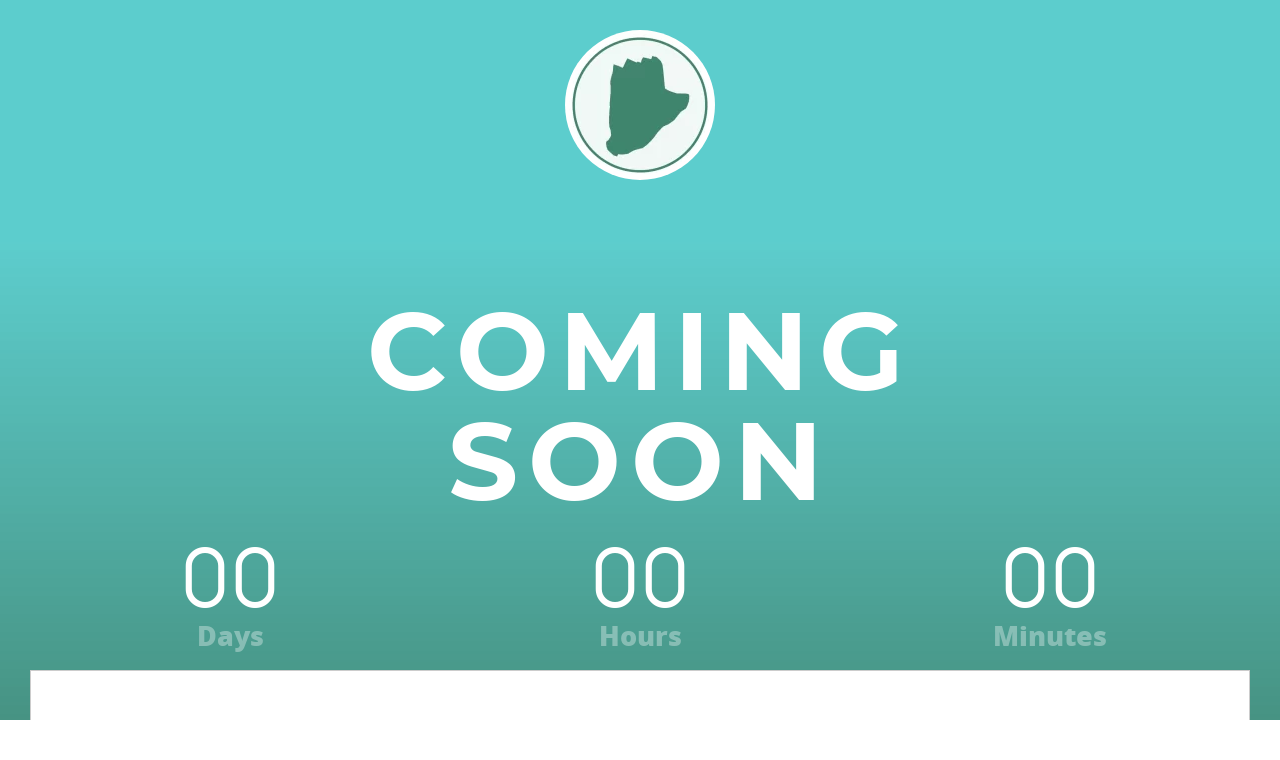

--- FILE ---
content_type: text/html; charset=utf-8
request_url: https://forms.clickup.com/2435542/f/2aaep-29572/XIC03VQM5MN9GA3DQD
body_size: 4888
content:
<!doctype html><html lang="en-US" dir="ltr"><head><meta charset="utf-8"><meta name="robots" content="noindex"><title>ClickUp Forms</title><base href="https://forms-cdn.clickup.com/"><meta name="viewport" content="width=device-width,initial-scale=1,maximum-scale=1"><meta name="og:title" content="ClickUp Forms"><meta property="og:image" content="https://app-cdn.clickup.com/assets/images/social/clickup-v4-card.png"><meta property="og:image:width" content="1200"><meta property="og:image:height" content="627"><meta property="og:image:type" content="image/png"><meta name="twitter:title" content="ClickUp"><meta name="twitter:card" content="summary_large_image"><meta property="twitter:image" content="https://app-cdn.clickup.com/assets/images/social/clickup-v4-card.png"><link rel="icon" type="image/png" href="https://app-cdn.clickup.com/assets/favicons/favicon-16x16.png" sizes="16x16"><link rel="icon" type="image/png" href="https://app-cdn.clickup.com/assets/favicons/favicon-32x32.png" sizes="32x32"><style id="quill-hide-content">.cu-editor-wrapper,.cu-ql-dropdown,.cu-task-editor,.ql-editor,.ql-hidden{display:none}</style><link rel="stylesheet" href="styles-2DBZETRY.css" crossorigin="anonymous"></head><body data-git-sha="6206a579d083c971920a8152c6a252890388868a" data-build-version="4.2.2" data-build-time="2026-01-22T08:01:53.850Z"><app-root></app-root><script type="importmap">{ "imports": {"./automation-modal.module-9e114e191b.js":"./automation-modal.module-9e114e191b-f31ce40919.js","./common45.js":"./common45-8b810fdfd3.js","./common38.js":"./common38-f634fd10fe.js","./icons-lazy-7345d3c2ef.js":"./icons-lazy-7345d3c2ef-f33287e5c5.js","./main.js":"./main-5c4f2e05d7.js","./common39.js":"./common39-4812b76202.js","./CommandBarWeb-a646e73bd5.js":"./CommandBarWeb-a646e73bd5-f8b182827a.js","./dashboard-table.component-9d2b87b30f.js":"./dashboard-table.component-9d2b87b30f-b358c8059d.js","./common18.js":"./common18-e57ef08518.js","./common43.js":"./common43-fc5b98f0f2.js","./common34.js":"./common34-b3df33d2d2.js","./custom-icon.definition-25cbcbb2cf.js":"./custom-icon.definition-25cbcbb2cf-b858f49718.js","./common47.js":"./common47-50f4656d3d.js","./common41.js":"./common41-88399cc3e9.js","./common30.js":"./common30-288d108aa4.js","./dist-esm-4b310bcdc1.js":"./dist-esm-4b310bcdc1-00dfd5ca1b.js","./common24.js":"./common24-d3cd8177af.js","./common37.js":"./common37-7e97460a0c.js","./AppCenter-fe98d114f8.js":"./AppCenter-fe98d114f8-32b25c5a65.js","./template-center.module-1cb534fc8f.js":"./template-center.module-1cb534fc8f-ae71050d05.js","./common10.js":"./common10-d296db0d03.js","./common46.js":"./common46-cb04837a9f.js","./common42.js":"./common42-bbdf1d4106.js","./common27.js":"./common27-e573356f99.js","./common35.js":"./common35-51bdb6d42b.js","./common32.js":"./common32-c00c262055.js","./common28.js":"./common28-d519e53089.js","./common21.js":"./common21-1600d384d4.js","./common26.js":"./common26-5f228e4e2e.js","./common7.js":"./common7-1b6a8662fb.js","./common15.js":"./common15-911ee70ee0.js","./common17.js":"./common17-91b4566ad2.js","./common6.js":"./common6-4bacd7a248.js","./emoji-picker-lazy.component-c6952290ab.js":"./emoji-picker-lazy.component-c6952290ab-ad5dbd6f5e.js","./common33.js":"./common33-f4d2ec2fda.js","./common40.js":"./common40-5240c821b0.js","./common31.js":"./common31-7b0eb49806.js","./common16.js":"./common16-327f7d9aa5.js","./common20.js":"./common20-1c3ac413c5.js","./common22.js":"./common22-201240e597.js","./common19.js":"./common19-ba591e8cfc.js","./common44.js":"./common44-4da4b183b3.js","./common3.js":"./common3-dd5418b3fd.js","./common1.js":"./common1-e5c687c2db.js","./common8.js":"./common8-f141be2e35.js","./common36.js":"./common36-5aacaeeed0.js","./common12.js":"./common12-98f77f0f53.js","./common23.js":"./common23-ea007a543a.js","./common14.js":"./common14-b4b6a56929.js","./common11.js":"./common11-10301ab269.js","./common4.js":"./common4-5ec2f0db5e.js","./common5.js":"./common5-6f7d54a387.js","./common13.js":"./common13-e51354d2cf.js","./common2.js":"./common2-0804852477.js","./common25.js":"./common25-c8a8d9fced.js","./common9.js":"./common9-7523ec1678.js","./common29.js":"./common29-2cd1f4de3b.js","./operator-data-d9ecad5540.js":"./operator-data-d9ecad5540-9cbf0a7690.js","./addon-paywall-modal.component-dd6f508d77.js":"./addon-paywall-modal.component-dd6f508d77-8c462c0a20.js","./lottie-player.esm-1f69ce2f27.js":"./lottie-player.esm-1f69ce2f27-e9ee175fbb.js","./sprints-settings-cb5f8cd932.js":"./sprints-settings-cb5f8cd932-c279da7dbd.js","./card-selector-list-custom-parameter.component-ec6f38e351.js":"./card-selector-list-custom-parameter.component-ec6f38e351-9140e6cbf8.js","./create-task-draft-lazy-8e61c3997c.js":"./create-task-draft-lazy-8e61c3997c-66e39795df.js","./browser-435fab39c8.js":"./browser-435fab39c8-bc8533ddf6.js","./tags-manager.component-d1c16db13e.js":"./tags-manager.component-d1c16db13e-d2f1ef927d.js","./dashboard-table-toolbar.component-d8f4c2fe67.js":"./dashboard-table-toolbar.component-d8f4c2fe67-376cf653f9.js","./dist-658502a0d0.js":"./dist-658502a0d0-a6d9092ca1.js","./src-e381dee14d.js":"./src-e381dee14d-a7e11fb33c.js","./create-modal-core.module-84c7e38345.js":"./create-modal-core.module-84c7e38345-a35f3dabe9.js","./module-58710cc4f6.js":"./module-58710cc4f6-631c6cfc31.js","./gantt-export-menu.component-b9b215b795.js":"./gantt-export-menu.component-b9b215b795-8abcb2cfe5.js","./content-assistant-main.module-c978c7d118.js":"./content-assistant-main.module-c978c7d118-1713565bfe.js","./lineup-modal.component-8ab2c923fb.js":"./lineup-modal.component-8ab2c923fb-15888627e6.js","./esm-3855d0a098.js":"./esm-3855d0a098-738b39a8eb.js","./create-project-modal.component-342e9907ac.js":"./create-project-modal.component-342e9907ac-a9bfb0f111.js","./lib-DA6APXKY.js":"./lib-DA6APXKY-99df32e976.js","./src-be0da83afc.js":"./src-be0da83afc-bbb59ab6d0.js","./create-space.component-c3f2aa36dd.js":"./create-space.component-c3f2aa36dd-de15ce6467.js","./object-mentions-select-v2.component-8e79e97284.js":"./object-mentions-select-v2.component-8e79e97284-3634f3fb4f.js","./data-df85186540.js":"./data-df85186540-6882bc92c2.js","./jszip.min-a2f7df8b10.js":"./jszip.min-a2f7df8b10-079165a7e1.js","./quick-create-reminder-lazy-946c571f0a.js":"./quick-create-reminder-lazy-946c571f0a-b960c2fd43.js","./content-assistant-list-view.component-551ae61200.js":"./content-assistant-list-view.component-551ae61200-8499ccf214.js","./ChatShellRightThreads-cddfe451ff.js":"./ChatShellRightThreads-cddfe451ff-ee78d93ea6.js","./task-relationships-table-tasks-lazy.module-7f66a01aa0.js":"./task-relationships-table-tasks-lazy.module-7f66a01aa0-bce8cf9e86.js","./modal.component-053f1b6204.js":"./modal.component-053f1b6204-18a36c2495.js","./lib-5KQRC6SV.js":"./lib-5KQRC6SV-c60957b120.js","./PostFullscreenComponent-43d1f0a81f.js":"./PostFullscreenComponent-43d1f0a81f-9ee0d047c5.js","./pkg-42b7b1cbf6.js":"./pkg-42b7b1cbf6-71afae70e7.js","./launchpad.component-1aad5ac0f3.js":"./launchpad.component-1aad5ac0f3-f9b65db6cf.js","./ChatShellRightTriage-c20b55ea5c.js":"./ChatShellRightTriage-c20b55ea5c-315031c8eb.js","./my-user-status-editable-modal.component-ba8fbfa992.js":"./my-user-status-editable-modal.component-ba8fbfa992-f308f559d3.js","./ChatShellRightRoom-023ae15387.js":"./ChatShellRightRoom-023ae15387-7506ed2a11.js","./AttachmentThreadModal-7109944a35.js":"./AttachmentThreadModal-7109944a35-b95b52801f.js","./sprint-create.module-ee1a7830b5.js":"./sprint-create.module-ee1a7830b5-e9c80368b6.js","./ChatShellRightFiles-4d6abe9bf7.js":"./ChatShellRightFiles-4d6abe9bf7-43315af2e3.js","./card-selector-list-card-closed-pill.component-dfefce9557.js":"./card-selector-list-card-closed-pill.component-dfefce9557-43b71f39cb.js","./ChatShellRightSearch-a6b1d6b1fa.js":"./ChatShellRightSearch-a6b1d6b1fa-a676223bbf.js","./keyboard-shortcuts-modal-lazy.module-035f5c22cc.js":"./keyboard-shortcuts-modal-lazy.module-035f5c22cc-970bbf935e.js","./email-template.component-d3b26e6736.js":"./email-template.component-d3b26e6736-4bec3d2a28.js","./nav-copy-category.component-775cadf7c1.js":"./nav-copy-category.component-775cadf7c1-c0c5a8fdaf.js","./EditPost-71ef5bb02d.js":"./EditPost-71ef5bb02d-6eed3a586c.js","./ChatShellRightAssignedComments-7673414278.js":"./ChatShellRightAssignedComments-7673414278-744daf8d0a.js","./layout-version-modal.component-2933182a48.js":"./layout-version-modal.component-2933182a48-f163fa9056.js","./custom-field-relationship-filter-menu.component-6f77029c21.js":"./custom-field-relationship-filter-menu.component-6f77029c21-824d478d0c.js","./chat-item-delete-modal.component-9d0c0cd3f2.js":"./chat-item-delete-modal.component-9d0c0cd3f2-b6c5ce3596.js","./sprint-edit.module-79656f0add.js":"./sprint-edit.module-79656f0add-043f4bbfb1.js","./calendar-view-page-layout-fieldset.component-3b37281627.js":"./calendar-view-page-layout-fieldset.component-3b37281627-4ead492eb2.js","./ChatShellRightThread-f30032a2d1.js":"./ChatShellRightThread-f30032a2d1-b65c8a9bf6.js","./ConnectedThreadsSidebar-3a43262d47.js":"./ConnectedThreadsSidebar-3a43262d47-9d64211e90.js","./location-description-edit.module-9ecd119a4e.js":"./location-description-edit.module-9ecd119a4e-4a647adddd.js","./automation-label-list.component-4bc4ebc853.js":"./automation-label-list.component-4bc4ebc853-e49fcc7164.js","./send-ai-notetaker-modal.component-43ecf4e0bd.js":"./send-ai-notetaker-modal.component-43ecf4e0bd-66ce4183c8.js","./form-textarea-editor.component-44f86549ab.js":"./form-textarea-editor.component-44f86549ab-31e5680026.js","./whiteboard-tldraw.service-049979baad.js":"./whiteboard-tldraw.service-049979baad-281421f9ed.js","./view-settings-fieldset.component-15719f2826.js":"./view-settings-fieldset.component-15719f2826-dbdb221e1f.js","./chat-room-actions-menu-trigger.component-ea44caca66.js":"./chat-room-actions-menu-trigger.component-ea44caca66-60349ed1c3.js","./chunk-ONE7KF5T.js":"./chunk-ONE7KF5T-1394c827cd.js","./location-editor.component-245ff71780.js":"./location-editor.component-245ff71780-65c97a00ea.js","./task-editor.module-3a24b419af.js":"./task-editor.module-3a24b419af-05eb8c6240.js","./create-category-container.component-028102f9b0.js":"./create-category-container.component-028102f9b0-ae6a36ac51.js","./task-editor.component-4aedfdf6ee.js":"./task-editor.component-4aedfdf6ee-8fd9687f93.js","./chat-room-add-card.service-8601ec640d.js":"./chat-room-add-card.service-8601ec640d-fc75367d09.js","./duplicate-space.component-b6fd02d27b.js":"./duplicate-space.component-b6fd02d27b-c68606e6eb.js","./synthetic-marker-v2.service-783d14344e.js":"./synthetic-marker-v2.service-783d14344e-b3d2f2246c.js","./map-view-page-layout-fieldset.component-f826817377.js":"./map-view-page-layout-fieldset.component-f826817377-b3b5c688b4.js","./automation-agent-private-assets-confirmation.component-f17381c4b2.js":"./automation-agent-private-assets-confirmation.component-f17381c4b2-2c058d2c11.js","./clickapps-settings.component-11b15c6923.js":"./clickapps-settings.component-11b15c6923-e9f9e07432.js","./all-tab.component-e3e66f6526.js":"./all-tab.component-e3e66f6526-e26025b22f.js","./automation-label.component-e42f0b4d9d.js":"./automation-label.component-e42f0b4d9d-7e8f482f35.js","./ChatRoomConnected-b002c2973c.js":"./ChatRoomConnected-b002c2973c-89cae96f53.js","./edit-task-custom-field-value.module-9abfc6d8a8.js":"./edit-task-custom-field-value.module-9abfc6d8a8-14260dc610.js","./location-status-manager.component-8583c6bc3f.js":"./location-status-manager.component-8583c6bc3f-623804e744.js","./task-row-menu.component-54765c4077.js":"./task-row-menu.component-54765c4077-3753b09815.js","./gantt-view-page-layout-fieldset.component-0583fc6d2c.js":"./gantt-view-page-layout-fieldset.component-0583fc6d2c-89d9df4d76.js","./views-dashboard.service-8e12d07241.js":"./views-dashboard.service-8e12d07241-90bad6f83c.js","./onboarding-platform-single-video.component-92b222e351.js":"./onboarding-platform-single-video.component-92b222e351-93f7182b34.js","./location-overview-dashboard-modal.service-407199fcd3.js":"./location-overview-dashboard-modal.service-407199fcd3-870da36e57.js","./image-uploader.component-362ed14167.js":"./image-uploader.component-362ed14167-aa4c7c9614.js","./icon-picker.component-a7dd69ef48.js":"./icon-picker.component-a7dd69ef48-d206b3aa46.js","./slash-command.component-be3b6fd8df.js":"./slash-command.component-be3b6fd8df-52e76f19a8.js","./task-card-move-button.component-d271b4387c.js":"./task-card-move-button.component-d271b4387c-737f197812.js","./quill-loader.service-9efd843769.js":"./quill-loader.service-9efd843769-86078f40cb.js","./tile-selector-modal.component-0c8f257473.js":"./tile-selector-modal.component-0c8f257473-17e28b5e0c.js","./ChatShellRightUser-10c020d703.js":"./ChatShellRightUser-10c020d703-11a8b326c1.js","./bug-report-2.component-SJXRHPMQ.js":"./bug-report-2.component-SJXRHPMQ-340f1d53ca.js","./audio-player-embed.component-10336dbb58.js":"./audio-player-embed.component-10336dbb58-06d8f1d9e4.js","./ChatShellRightRelationships-badba16ecc.js":"./ChatShellRightRelationships-badba16ecc-dd0e630e70.js","./NgWritingToolsPopover-adc467f2c6.js":"./NgWritingToolsPopover-adc467f2c6-8bc1627afc.js","./synthetic-marker-v1.service-42ccebd0be.js":"./synthetic-marker-v1.service-42ccebd0be-3a515667f6.js","./board-view-page-layout-fieldset.component-b72e2598f4.js":"./board-view-page-layout-fieldset.component-b72e2598f4-e3a7aa25fe.js","./ChatShellRightMembers-1e93590e7a.js":"./ChatShellRightMembers-1e93590e7a-cb121bcb39.js","./sprint-convert.module-592be5ec51.js":"./sprint-convert.module-592be5ec51-9c98c5eb2c.js","./create-category.component-398a25203b.js":"./create-category.component-398a25203b-d29df524f4.js","./add-emoji-modal.component-970f9f8646.js":"./add-emoji-modal.component-970f9f8646-b8e528f897.js","./ChatRoomCreate-82e8c29c29.js":"./ChatRoomCreate-82e8c29c29-a2ee84997c.js","./task-list-footer.component-ac3fd2d242.js":"./task-list-footer.component-ac3fd2d242-0ee86e0e97.js","./humanize-duration-acb07ccc57.js":"./humanize-duration-acb07ccc57-6cba4dc50c.js","./workload-view-page-layout-fieldset.component-afa239e87f.js":"./workload-view-page-layout-fieldset.component-afa239e87f-2d56d49e0d.js","./table-view-page-layout-fieldset.component-7c3b121ec3.js":"./table-view-page-layout-fieldset.component-7c3b121ec3-5c1b78c875.js","./mention-selector-v2.component-9249c0713a.js":"./mention-selector-v2.component-9249c0713a-29957e6fe9.js","./use-syncups-modal.component-1a4cbba6a4.js":"./use-syncups-modal.component-1a4cbba6a4-559d1be397.js","./timeline-view-page-layout-fieldset.component-57f60d99d7.js":"./timeline-view-page-layout-fieldset.component-57f60d99d7-bd2a36e60a.js","./ChatShellRightCanvas-ba818d26e9.js":"./ChatShellRightCanvas-ba818d26e9-be8a97b0c0.js","./user-content-management-modal.component-cd0b998eaa.js":"./user-content-management-modal.component-cd0b998eaa-2017a2f45d.js","./LocationOverviewDocsCard-089bddc167.js":"./LocationOverviewDocsCard-089bddc167-456793f8e2.js","./CanvasSearchCard-eef7c4240f.js":"./CanvasSearchCard-eef7c4240f-6b3e23122e.js","./team-card.component-9d44007864.js":"./team-card.component-9d44007864-62fad91a14.js","./LocationOverviewRecentCard-204d058c48.js":"./LocationOverviewRecentCard-204d058c48-d3c57cd0bf.js","./user-group-inviter.directive-1f12615d61.js":"./user-group-inviter.directive-1f12615d61-5e989383df.js","./IncomingSyncUp-2f0194cc4f.js":"./IncomingSyncUp-2f0194cc4f-ff6601b16d.js","./chat-room-menu.component-2ac771e294.js":"./chat-room-menu.component-2ac771e294-f11a1a8b71.js","./NgTaskRowDateSelector-ec832f14e7.js":"./NgTaskRowDateSelector-ec832f14e7-1fd97237cb.js","./create-task-type-modal.component-4eae630d76.js":"./create-task-type-modal.component-4eae630d76-5312230d0e.js","./core-cb62c5b9e2.js":"./core-cb62c5b9e2-42dfb2a38b.js","./ChatLocationlessRoomPrivacy-bf22b1d60f.js":"./ChatLocationlessRoomPrivacy-bf22b1d60f-f2bc7b49eb.js","./src-955ecbc5bb.js":"./src-955ecbc5bb-6198f4760d.js","./routing-middleware-200ff820c1.js":"./routing-middleware-200ff820c1-669b7eed02.js","./ChatHelp-a971b2777f.js":"./ChatHelp-a971b2777f-5e000a5268.js","./ChatShellRightHelp-b16dd1a9aa.js":"./ChatShellRightHelp-b16dd1a9aa-ba845fb95d.js","./onboarding-platform-videos.component-553a1cf841.js":"./onboarding-platform-videos.component-553a1cf841-c82ce9f6f9.js","./sidebar-sections-create-modal.component-af9eb73de9.js":"./sidebar-sections-create-modal.component-af9eb73de9-d908113821.js","./src-5390151e92.js":"./src-5390151e92-1e170bdac4.js","./SyncUpDeeplinkModal-75a1d52b29.js":"./SyncUpDeeplinkModal-75a1d52b29-83a3dd965b.js","./palette.prod-BL4VCNL4.js":"./palette.prod-BL4VCNL4-12c8d16d80.js","./task-list-footer-field.component-8890a02cc2.js":"./task-list-footer-field.component-8890a02cc2-a45f836613.js","./chunk-GZCT7XVD.js":"./chunk-GZCT7XVD-392c1983bf.js","./src-209972fdf9.js":"./src-209972fdf9-09a9394ac4.js","./content-assistant-delta-preview.component-a26377806b.js":"./content-assistant-delta-preview.component-a26377806b-887075d12c.js","./user-profile-card.component-30b320d44d.js":"./user-profile-card.component-30b320d44d-6660acb6a2.js","./share-agent-dialog.component-e3ef66d0cc.js":"./share-agent-dialog.component-e3ef66d0cc-793105e1b1.js","./edit-long-text-custom-field-value.component-a5cb23d3f2.js":"./edit-long-text-custom-field-value.component-a5cb23d3f2-ac04dc064b.js","./automation-agent-tool-config-modal.component-14db9e906a.js":"./automation-agent-tool-config-modal.component-14db9e906a-e6b7544e98.js","./bug-report.component-MME66X6B.js":"./bug-report.component-MME66X6B-6dccfef2ac.js","./automation-field-value-time.component-46c299c5f9.js":"./automation-field-value-time.component-46c299c5f9-84f00a23c8.js","./custom-task-ids-modal.component-75eb883fae.js":"./custom-task-ids-modal.component-75eb883fae-10e3ecda69.js","./sidebar-creation.service-e8e2888948.js":"./sidebar-creation.service-e8e2888948-5f1367cdb0.js","./src-7a80d38a06.js":"./src-7a80d38a06-58fb25b456.js","./share-dialog.component-20ca819a8b.js":"./share-dialog.component-20ca819a8b-7de965d7f7.js","./user-group-members-action.component-f2823c7edc.js":"./user-group-members-action.component-f2823c7edc-37b629d089.js","./view-reset-actions-fieldset.component-3a34924ba7.js":"./view-reset-actions-fieldset.component-3a34924ba7-c0fc9f85b7.js","./SyncUpAiNotesModal-a9f0d34681.js":"./SyncUpAiNotesModal-a9f0d34681-c4a4292cf3.js","./NgUserListDropdown-4a5472a5bf.js":"./NgUserListDropdown-4a5472a5bf-d5e936bb7f.js","./NgUserList-0c75c9fb4f.js":"./NgUserList-0c75c9fb4f-f0dcf99360.js","./index.umd-b5c7528fcd.js":"./index.umd-b5c7528fcd-6492aee973.js","./create-space.service-3239aa69a1.js":"./create-space.service-3239aa69a1-6986f4d3e3.js","./AddDoc-ba31bbe14c.js":"./AddDoc-ba31bbe14c-70124dc52d.js","./addon-paywall-compact-modal.component-7c411ba8af.js":"./addon-paywall-compact-modal.component-7c411ba8af-254ef28d31.js","./automation-add-on-delete-confirm.module-f699bb275d.js":"./automation-add-on-delete-confirm.module-f699bb275d-ac8c76e99e.js","./EmojiPicker-2556bc08bb.js":"./EmojiPicker-2556bc08bb-1cb29398ff.js","./task-row-cell-actions.component-c90daadd4b.js":"./task-row-cell-actions.component-c90daadd4b-27f8ca4c2b.js","./comment-reaction-ai-dislike.component-b6ff578b75.js":"./comment-reaction-ai-dislike.component-b6ff578b75-a6828ba39a.js","./hierarchy-entity.selectors-a0ba5d08c9.js":"./hierarchy-entity.selectors-a0ba5d08c9-9fa2ea3f27.js","./conflict-management.component-88758b6377.js":"./conflict-management.component-88758b6377-b7ee687c76.js","./dashboard-table-lightweight.component-fafd4c0070.js":"./dashboard-table-lightweight.component-fafd4c0070-ec16955aa8.js","./restrict-dom-impl-4S5NOCL2.js":"./restrict-dom-impl-4S5NOCL2-3eccc69e14.js","./confetti.module-1521c43290.js":"./confetti.module-1521c43290-bf435af670.js","./copiable-lazy-ac11142df0.js":"./copiable-lazy-ac11142df0-50920a5a28.js","./rename-room-modal.component-170734688f.js":"./rename-room-modal.component-170734688f-fe2377e322.js","./menu.service-d5d8a21175.js":"./menu.service-d5d8a21175-9f90b7d699.js","./room-topic-edit-modal.component-b419176ddb.js":"./room-topic-edit-modal.component-b419176ddb-225f85474c.js","./whiteboard-mention.component-ed7964d906.js":"./whiteboard-mention.component-ed7964d906-b4f515dd11.js","./src-f136a72641.js":"./src-f136a72641-f3b2a63458.js","./module-e91b70bc4c.js":"./module-e91b70bc4c-1d48a774c5.js","./syncup-action-prompt-edit-modal.component-b6b61f80c4.js":"./syncup-action-prompt-edit-modal.component-b6b61f80c4-45bc17d548.js","./delete-room-modal.component-6b4814c6c1.js":"./delete-room-modal.component-6b4814c6c1-76e08c722f.js","./verification-badge-modal.component-f4b6936e3c.js":"./verification-badge-modal.component-f4b6936e3c-7177c644b7.js","./src-8b7fe3d584.js":"./src-8b7fe3d584-f488a6bf7a.js","./user-profile.service-1975174869.js":"./user-profile.service-1975174869-b7cba285c0.js","./list-view-page-layout-fieldset.component-0e24778dda.js":"./list-view-page-layout-fieldset.component-0e24778dda-629bf69cf5.js","./addon-paywall.service-2c2c374e6b.js":"./addon-paywall.service-2c2c374e6b-1f6325b3a5.js","./gantt-view-task-visibility-settings-fieldset.component-dbf012f1bf.js":"./gantt-view-task-visibility-settings-fieldset.component-dbf012f1bf-7b621bc142.js","./chat-posts.service-e1a0593785.js":"./chat-posts.service-e1a0593785-fa1fd5cc6b.js","./cover.service-69c7ecc278.js":"./cover.service-69c7ecc278-677a0ad484.js","./ajs-destination-49f397122c.js":"./ajs-destination-49f397122c-d99e30e4d6.js","./error-handler.service-a3a4fa140e.js":"./error-handler.service-a3a4fa140e-54f44654cf.js","./view-task-visibility-settings-fieldset.component-e680ab31b0.js":"./view-task-visibility-settings-fieldset.component-e680ab31b0-c09cfcc20f.js","./split-screen-ui.service-60a711dbe2.js":"./split-screen-ui.service-60a711dbe2-59c8d63789.js","./timeline-paywall-modal.component-83980a1e31.js":"./timeline-paywall-modal.component-83980a1e31-45fa33d6f3.js","./project-confirm-leave.component-6989986d34.js":"./project-confirm-leave.component-6989986d34-d3efdeaed8.js","./icon-picker-color-selection.component-59d2b9c6a6.js":"./icon-picker-color-selection.component-59d2b9c6a6-d1b955c2d1.js","./screen-record-no-permission-modal.module-201bb76ec3.js":"./screen-record-no-permission-modal.module-201bb76ec3-6051c74f14.js","./markdown-to-delta.pipe-379989dfc1.js":"./markdown-to-delta.pipe-379989dfc1-d5d8da06e1.js","./email-modal.component-a0b90438fa.js":"./email-modal.component-a0b90438fa-ec93e301d9.js","./chat-waitlist-modal-92586fb43b.js":"./chat-waitlist-modal-92586fb43b-3535bd9724.js","./fields-permissions.service-ea4bbf39e6.js":"./fields-permissions.service-ea4bbf39e6-4116658ba0.js","./websocket.service-f98648aac2.js":"./websocket.service-f98648aac2-188b85fa89.js","./doc-page-avatar.module-e5b0a35d63.js":"./doc-page-avatar.module-e5b0a35d63-874459452e.js","./CalendarViewCalendarPicker-MOJLTSIR.js":"./CalendarViewCalendarPicker-MOJLTSIR-1141dec611.js","./ProfileViewCalendarPicker-EYLQMUMS.js":"./ProfileViewCalendarPicker-EYLQMUMS-48242dce67.js","./avatar-c0d8df45fc.js":"./avatar-c0d8df45fc-783dba3edf.js","./whiteboard-view-page-layout-fieldset.component-b48db853b3.js":"./whiteboard-view-page-layout-fieldset.component-b48db853b3-da1461f653.js","./common-data-users.selectors-c19271e57f.js":"./common-data-users.selectors-c19271e57f-a05d5d1edf.js","./box-view-page-layout-fieldset.component-4a5b589394.js":"./box-view-page-layout-fieldset.component-4a5b589394-dc775926de.js","./get-emoji-b24c27de2c.js":"./get-emoji-b24c27de2c-94399ca28e.js","./quick-create.service-360323316d.js":"./quick-create.service-360323316d-ba346ec0e0.js","./ai-agent-unsaved-changes-warning-modal.component-dcda809369.js":"./ai-agent-unsaved-changes-warning-modal.component-dcda809369-d6b6fcd804.js","./favorites.selectors-1c018aca7b.js":"./favorites.selectors-1c018aca7b-c2c6a27533.js","./sprint-convert-to-list-modal.component-48e86a2bda.js":"./sprint-convert-to-list-modal.component-48e86a2bda-5ace0541a0.js","./archived-subfolder-exceed-nesting-level-confirm.component-0e8dea82d2.js":"./archived-subfolder-exceed-nesting-level-confirm.component-0e8dea82d2-408af16bee.js","./personal-view-confirm.component-7bb8e03e5a.js":"./personal-view-confirm.component-7bb8e03e5a-76d08333b8.js","./personal-standard-view-confirm.component-12b87ddcbd.js":"./personal-standard-view-confirm.component-12b87ddcbd-bf60485756.js","./custom-field-rich-text-to-html.function-5b3537eb81.js":"./custom-field-rich-text-to-html.function-5b3537eb81-657adb4d09.js","./identity.selectors-bde27e7e21.js":"./identity.selectors-bde27e7e21-f8148446dc.js","./examples.mobile.json-5b5b7032ef.js":"./examples.mobile-902a46c1cc.json-5b5b7032ef.js","./color-palette.component-ae01bd7a33.js":"./color-palette.component-ae01bd7a33-fd772bf057.js","./syncup-deeplink-modal.service-4c13911921.js":"./syncup-deeplink-modal.service-4c13911921-1f8902f19f.js","./merge-confirm.service-41c4ca96cf.js":"./merge-confirm.service-41c4ca96cf-c84d62218d.js","./legacy-create.service-BROOE3H2.js":"./legacy-create.service-BROOE3H2-254f43b0e1.js","./data-view.selectors-faab96b3f9.js":"./data-view.selectors-faab96b3f9-69b3b99d85.js","./confirmation-modal.component-900f4d17d8.js":"./confirmation-modal.component-900f4d17d8-c5afe8f7a1.js","./tile-selector-modal-banner.component-8e09ecb8a3.js":"./tile-selector-modal-banner.component-8e09ecb8a3-8e20eea6b4.js","./apollo-client-abeb07690f.js":"./apollo-client-abeb07690f-e5d7c726bd.js","./crop-avatar.component-4a83801148.js":"./crop-avatar.component-4a83801148-c7c1c57642.js","./favorites.action-10b1cdab5e.js":"./favorites.action-10b1cdab5e-1d99328f9f.js","./tile-selector-modal-footer.component-44100f4d3c.js":"./tile-selector-modal-footer.component-44100f4d3c-03657a0b3e.js","./select-allow-public-sharing.selector-c1b2cf5221.js":"./select-allow-public-sharing.selector-c1b2cf5221-f0cbf774ff.js","./user-groups.selectors-3006eedd02.js":"./user-groups.selectors-3006eedd02-5d97305d58.js","./auto-track-318c5094e1.js":"./auto-track-318c5094e1-3053009c78.js","./libphonenumber-js-530a60418c.js":"./libphonenumber-js-530a60418c-b596872924.js","./Emoji-8ae6febb59.js":"./Emoji-8ae6febb59-da21bf7818.js","./schema-filter-ef6d0f337b.js":"./schema-filter-ef6d0f337b-a51fcb3c42.js","./user-group-avatar.component-c46ba1d965.js":"./user-group-avatar.component-c46ba1d965-635f43fa75.js","./set-content-comments-2f9de055a7.js":"./set-content-comments-2f9de055a7-57c5e4d5a1.js","./remote-middleware-23c3f97a9f.js":"./remote-middleware-23c3f97a9f-6a6ccb6c5b.js","./query-string-af24d538ac.js":"./query-string-af24d538ac-4ad187f361.js","./ws-subscription-client-25cd328119.js":"./ws-subscription-client-25cd328119-a26225a762.js","./create-task.module-a8269b79af.js":"./create-task.module-a8269b79af-6336d5d237.js","./select-is-guest-team.selector-5892fadeb0.js":"./select-is-guest-team.selector-5892fadeb0-1d8f07eba1.js","./custom-icon-6ccbe1d31f.js":"./custom-icon-6ccbe1d31f-c1f10bc8af.js","./emoji-picker.component-b4ac7c77c3.js":"./emoji-picker.component-b4ac7c77c3-541c569510.js","./ecodes-a77cbd0fa6.js":"./ecodes-a77cbd0fa6-1ad3a4b153.js","./canvas-state-instance.service-83978159f0.js":"./canvas-state-instance.service-83978159f0-66005f48dc.js","./loader.component-2b757c4232.js":"./loader.component-2b757c4232-28c114c031.js","./legacy-video-plugins-b1f214fc92.js":"./legacy-video-plugins-b1f214fc92-e061cb78ce.js","./PostTaskToThread-a70a8e0476.js":"./PostTaskToThread-a70a8e0476-de1968fe38.js","./rolldown-runtime1.js":"./rolldown-runtime1-2a8abf74e7.js","./middleware-8032460b54.js":"./middleware-8032460b54-5e5efad8e1.js","./country-list-db46702daf.js":"./country-list-db46702daf-37ef556fc1.js","./dhtmlxgantt-c8617ab1c2.js":"./dhtmlxgantt-c8617ab1c2-ad4feabab6.js","./chunk-ZLNIIOMZ.js":"./chunk-ZLNIIOMZ-ad602fe9a5.js","./highlighters-42cf693ff2.js":"./highlighters-42cf693ff2-7aa812e79a.js","./metadata.min.json-c57a45bbfb.js":"./metadata.min-d2d51e84a6.json-c57a45bbfb.js","./ringtone-dismiss-v1-f7b80c1eab.js":"./ringtone-dismiss-v1-f7b80c1eab-a7ec532c3f.js","./screenshareStarted-99992f0b63.js":"./screenshareStarted-99992f0b63-421e670d7d.js","./recordingStarted-609e2681e6.js":"./recordingStarted-609e2681e6-686e3e47e4.js","./notification-ff6d04ee4d.js":"./notification-ff6d04ee4d-45ecb3d47a.js","./aloneInCall-01fe067544.js":"./aloneInCall-01fe067544-72e8de105c.js","./ringtone-v4-28bbff553c.js":"./ringtone-v4-28bbff553c-a6c828712b.js","./huddleJoin-da58aef505.js":"./huddleJoin-da58aef505-a902b2183f.js","./mention-d809febfc7.js":"./mention-d809febfc7-7e12fe1b31.js","./inbox-50551fb07d.js":"./inbox-50551fb07d-0dcc80d51e.js","./chat-e7ccd8c268.js":"./chat-e7ccd8c268-87fdfd9fb3.js"} }</script><script src="polyfills-KR6OQNP6.js" type="module" crossorigin="anonymous"></script><script src="scripts-ANNFYGP7.js" defer="" crossorigin="anonymous"></script><script src="main-5c4f2e05d7.js" type="module" crossorigin="anonymous"></script></body></html>

--- FILE ---
content_type: text/css
request_url: https://maldenrushett.community/wp-content/uploads/elementor/css/post-5735.css?ver=1767965968
body_size: 1159
content:
.elementor-5735 .elementor-element.elementor-element-1778113{--display:flex;--min-height:100vh;--flex-direction:row;--container-widget-width:calc( ( 1 - var( --container-widget-flex-grow ) ) * 100% );--container-widget-height:100%;--container-widget-flex-grow:1;--container-widget-align-self:stretch;--flex-wrap-mobile:wrap;--align-items:stretch;--gap:0px 0px;--row-gap:0px;--column-gap:0px;--overlay-opacity:0.5;}.elementor-5735 .elementor-element.elementor-element-1778113:not(.elementor-motion-effects-element-type-background), .elementor-5735 .elementor-element.elementor-element-1778113 > .elementor-motion-effects-container > .elementor-motion-effects-layer{background-color:transparent;background-image:linear-gradient(360deg, var( --e-global-color-primary ) 0%, rgba(34, 187, 187, 0.7333333333333333) 72%);}.elementor-5735 .elementor-element.elementor-element-1778113::before, .elementor-5735 .elementor-element.elementor-element-1778113 > .elementor-background-video-container::before, .elementor-5735 .elementor-element.elementor-element-1778113 > .e-con-inner > .elementor-background-video-container::before, .elementor-5735 .elementor-element.elementor-element-1778113 > .elementor-background-slideshow::before, .elementor-5735 .elementor-element.elementor-element-1778113 > .e-con-inner > .elementor-background-slideshow::before, .elementor-5735 .elementor-element.elementor-element-1778113 > .elementor-motion-effects-container > .elementor-motion-effects-layer::before{--background-overlay:'';background-position:center center;background-repeat:no-repeat;background-size:cover;}.elementor-5735 .elementor-element.elementor-element-f75a3a6{--display:flex;--justify-content:center;}.elementor-5735 .elementor-element.elementor-element-1a9927f:not( .elementor-widget-image ) .elementor-widget-container, .elementor-5735 .elementor-element.elementor-element-1a9927f.elementor-widget-image .elementor-widget-container img{-webkit-mask-image:url( https://maldenrushett.community/wp-content/plugins/elementor/assets/mask-shapes/circle.svg );-webkit-mask-size:contain;-webkit-mask-position:center center;-webkit-mask-repeat:no-repeat;}.elementor-5735 .elementor-element.elementor-element-d4f4567 > .elementor-widget-container{margin:10% 0% 0% 0%;}.elementor-5735 .elementor-element.elementor-element-d4f4567{text-align:center;}.elementor-5735 .elementor-element.elementor-element-d4f4567 .elementor-heading-title{font-family:"Montserrat", Sans-serif;font-size:110px;font-weight:900;text-transform:uppercase;letter-spacing:10px;color:#ffffff;}body:not(.rtl) .elementor-5735 .elementor-element.elementor-element-baaf3ce .elementor-countdown-item:not(:first-of-type){margin-left:calc( 10px/2 );}body:not(.rtl) .elementor-5735 .elementor-element.elementor-element-baaf3ce .elementor-countdown-item:not(:last-of-type){margin-right:calc( 10px/2 );}body.rtl .elementor-5735 .elementor-element.elementor-element-baaf3ce .elementor-countdown-item:not(:first-of-type){margin-right:calc( 10px/2 );}body.rtl .elementor-5735 .elementor-element.elementor-element-baaf3ce .elementor-countdown-item:not(:last-of-type){margin-left:calc( 10px/2 );}.elementor-5735 .elementor-element.elementor-element-baaf3ce .elementor-countdown-item{background-color:rgba(0,0,0,0);}.elementor-5735 .elementor-element.elementor-element-baaf3ce .elementor-countdown-digits{font-family:"Manrope", Sans-serif;font-size:5.1rem;}.elementor-5735 .elementor-element.elementor-element-baaf3ce .elementor-countdown-label{color:rgba(255,255,255,0.34);font-size:1.7rem;font-weight:900;}.elementor-5735 .elementor-element.elementor-element-c5c24b5 > .elementor-widget-container{margin:0px 0px 0px 0px;padding:0px 0px 0px 0px;}@media(max-width:1024px){.elementor-5735 .elementor-element.elementor-element-d4f4567 > .elementor-widget-container{margin:10% 0% 0% 0%;}.elementor-5735 .elementor-element.elementor-element-d4f4567{text-align:center;}.elementor-5735 .elementor-element.elementor-element-d4f4567 .elementor-heading-title{font-size:70px;}.elementor-5735 .elementor-element.elementor-element-baaf3ce .elementor-countdown-wrapper{max-width:85%;}body:not(.rtl) .elementor-5735 .elementor-element.elementor-element-baaf3ce .elementor-countdown-item:not(:first-of-type){margin-left:calc( 60px/2 );}body:not(.rtl) .elementor-5735 .elementor-element.elementor-element-baaf3ce .elementor-countdown-item:not(:last-of-type){margin-right:calc( 60px/2 );}body.rtl .elementor-5735 .elementor-element.elementor-element-baaf3ce .elementor-countdown-item:not(:first-of-type){margin-right:calc( 60px/2 );}body.rtl .elementor-5735 .elementor-element.elementor-element-baaf3ce .elementor-countdown-item:not(:last-of-type){margin-left:calc( 60px/2 );}.elementor-5735 .elementor-element.elementor-element-baaf3ce .elementor-countdown-digits{font-size:53px;}}@media(max-width:767px){.elementor-5735 .elementor-element.elementor-element-1778113{--min-height:100vh;}.elementor-5735 .elementor-element.elementor-element-d4f4567 .elementor-heading-title{font-size:26px;}body:not(.rtl) .elementor-5735 .elementor-element.elementor-element-baaf3ce .elementor-countdown-item:not(:first-of-type){margin-left:calc( 25px/2 );}body:not(.rtl) .elementor-5735 .elementor-element.elementor-element-baaf3ce .elementor-countdown-item:not(:last-of-type){margin-right:calc( 25px/2 );}body.rtl .elementor-5735 .elementor-element.elementor-element-baaf3ce .elementor-countdown-item:not(:first-of-type){margin-right:calc( 25px/2 );}body.rtl .elementor-5735 .elementor-element.elementor-element-baaf3ce .elementor-countdown-item:not(:last-of-type){margin-left:calc( 25px/2 );}.elementor-5735 .elementor-element.elementor-element-baaf3ce .elementor-countdown-digits{font-size:40px;}.elementor-5735 .elementor-element.elementor-element-baaf3ce .elementor-countdown-label{font-size:12px;}.elementor-5735 .elementor-element.elementor-element-c5c24b5 > .elementor-widget-container{margin:0px 0px 0px 0px;padding:0px 0px 0px 0px;}}/* Start Custom Fonts CSS */@font-face {
	font-family: 'Montserrat';
	font-style: normal;
	font-weight: normal;
	font-display: auto;
	src: url('https://maldenrushett.community/wp-content/uploads/montserrat-regular-webfont.woff2') format('woff2');
}
@font-face {
	font-family: 'Montserrat';
	font-style: normal;
	font-weight: bold;
	font-display: auto;
	src: url('https://maldenrushett.community/wp-content/uploads/montserrat-bold-webfont.woff2') format('woff2');
}
@font-face {
	font-family: 'Montserrat';
	font-style: italic;
	font-weight: normal;
	font-display: auto;
	src: url('https://maldenrushett.community/wp-content/uploads/montserrat-italic-webfont.woff2') format('woff2');
}
@font-face {
	font-family: 'Montserrat';
	font-style: italic;
	font-weight: bold;
	font-display: auto;
	src: url('https://maldenrushett.community/wp-content/uploads/montserrat-semibolditalic-webfont.woff2') format('woff2');
}
/* End Custom Fonts CSS */
/* Start Custom Fonts CSS */@font-face {
	font-family: 'Manrope';
	font-style: normal;
	font-weight: normal;
	font-display: auto;
	src: url('https://maldenrushett.community/wp-content/uploads/manrope-regular-webfont.woff2') format('woff2');
}
@font-face {
	font-family: 'Manrope';
	font-style: normal;
	font-weight: bold;
	font-display: auto;
	src: url('https://maldenrushett.community/wp-content/uploads/manrope-bold-webfont.woff2') format('woff2');
}
@font-face {
	font-family: 'Manrope';
	font-style: normal;
	font-weight: 200;
	font-display: auto;
	src: url('https://maldenrushett.community/wp-content/uploads/manrope-extralight-webfont.woff2') format('woff2');
}
@font-face {
	font-family: 'Manrope';
	font-style: normal;
	font-weight: 300;
	font-display: auto;
	src: url('https://maldenrushett.community/wp-content/uploads/manrope-light-webfont.woff2') format('woff2');
}
@font-face {
	font-family: 'Manrope';
	font-style: normal;
	font-weight: 500;
	font-display: auto;
	src: url('https://maldenrushett.community/wp-content/uploads/manrope-medium-webfont.woff2') format('woff2');
}
@font-face {
	font-family: 'Manrope';
	font-style: normal;
	font-weight: 600;
	font-display: auto;
	src: url('https://maldenrushett.community/wp-content/uploads/manrope-semibold-webfont.woff2') format('woff2');
}
@font-face {
	font-family: 'Manrope';
	font-style: normal;
	font-weight: 700;
	font-display: auto;
	src: url('https://maldenrushett.community/wp-content/uploads/manrope-bold-webfont.woff2') format('woff2');
}
@font-face {
	font-family: 'Manrope';
	font-style: normal;
	font-weight: 800;
	font-display: auto;
	src: url('https://maldenrushett.community/wp-content/uploads/manrope-extrabold-webfont.woff2') format('woff2');
}
@font-face {
	font-family: 'Manrope';
	font-style: normal;
	font-weight: 400;
	font-display: auto;
	src: url('https://maldenrushett.community/wp-content/uploads/manrope-regular-webfont.woff2') format('woff2');
}
/* End Custom Fonts CSS */

--- FILE ---
content_type: text/css
request_url: https://maldenrushett.community/wp-content/uploads/elementor/css/post-9216.css?ver=1767965968
body_size: 1554
content:
.elementor-kit-9216{--e-global-color-primary:#40826D;--e-global-color-secondary:#808080;--e-global-color-text:#434554;--e-global-color-accent:#59AD92;--e-global-color-36bd712:#FFFFFF;--e-global-color-eca20ec:#F9F9FA;--e-global-color-f7472d4:#6D9EB5;--e-global-color-a105c6c:#E4F2ED;--e-global-color-5026599:#824055;--e-global-color-1560966:#F2E4E8;--e-global-color-2c8f0eb:#E4EDF1;--e-global-color-f1a6a0c:#DDDDDD;--e-global-color-d3f468e:#755B8C;--e-global-color-80c7398:#EEC584;--e-global-typography-primary-font-family:"Manrope";--e-global-typography-primary-font-size:2rem;--e-global-typography-primary-font-weight:700;--e-global-typography-primary-line-height:1.8em;--e-global-typography-secondary-font-family:"Manrope";--e-global-typography-secondary-font-size:1.6rem;--e-global-typography-secondary-font-weight:300;--e-global-typography-text-font-family:"Noto Sans";--e-global-typography-text-font-weight:400;--e-global-typography-text-line-height:1.6em;--e-global-typography-accent-font-family:"Noto Sans";--e-global-typography-accent-font-weight:400;--e-global-typography-7909578-font-family:"Noto Sans";--e-global-typography-7909578-font-size:1rem;--e-global-typography-7909578-font-weight:300;--e-global-typography-a1df543-font-family:"Manrope";color:#507167;font-family:var( --e-global-typography-text-font-family ), Sans-serif;font-size:var( --e-global-typography-text-font-size );font-weight:var( --e-global-typography-text-font-weight );line-height:var( --e-global-typography-text-line-height );}.elementor-kit-9216 button,.elementor-kit-9216 input[type="button"],.elementor-kit-9216 input[type="submit"],.elementor-kit-9216 .elementor-button{background-color:#FFFFFF;color:var( --e-global-color-primary );border-style:solid;border-width:2px 2px 2px 2px;border-color:#40826D;border-radius:8px 8px 8px 8px;}.elementor-kit-9216 button:hover,.elementor-kit-9216 button:focus,.elementor-kit-9216 input[type="button"]:hover,.elementor-kit-9216 input[type="button"]:focus,.elementor-kit-9216 input[type="submit"]:hover,.elementor-kit-9216 input[type="submit"]:focus,.elementor-kit-9216 .elementor-button:hover,.elementor-kit-9216 .elementor-button:focus{background-color:#FFFFFF;color:#40826D;box-shadow:0px 0px 10px 0px rgba(64.00000000000003, 130.00000000000006, 109.00000000000003, 0.44);border-style:solid;border-color:var( --e-global-color-primary );border-radius:8px 8px 8px 8px;}.elementor-kit-9216 e-page-transition{background-color:#FFBC7D;}.elementor-kit-9216 a{color:var( --e-global-color-primary );font-family:"Noto Sans", Sans-serif;font-weight:600;}.elementor-kit-9216 a:hover{color:#40826D;}.elementor-kit-9216 h1{font-family:"Manrope", Sans-serif;font-size:2rem;font-weight:bold;}.elementor-kit-9216 h2{font-family:"Manrope", Sans-serif;font-size:1.8rem;font-weight:600;}.elementor-kit-9216 h3{font-family:"Noto Sans", Sans-serif;font-size:1.6rem;font-weight:600;line-height:1.6em;}.elementor-kit-9216 h4{font-family:"Noto Sans", Sans-serif;font-size:1.4rem;font-weight:600;}.elementor-kit-9216 h5{font-family:"Manrope", Sans-serif;font-size:1.2rem;font-weight:600;}.elementor-kit-9216 h6{color:var( --e-global-color-primary );font-family:"Manrope", Sans-serif;font-size:0.8rem;font-weight:600;text-transform:uppercase;}.elementor-kit-9216 input:not([type="button"]):not([type="submit"]),.elementor-kit-9216 textarea,.elementor-kit-9216 .elementor-field-textual{border-style:solid;border-color:var( --e-global-color-primary );}.elementor-section.elementor-section-boxed > .elementor-container{max-width:1200px;}.e-con{--container-max-width:1200px;--container-default-padding-top:15px;--container-default-padding-right:15px;--container-default-padding-bottom:15px;--container-default-padding-left:15px;}.elementor-widget:not(:last-child){margin-block-end:20px;}.elementor-element{--widgets-spacing:20px 20px;--widgets-spacing-row:20px;--widgets-spacing-column:20px;}{}h1.entry-title{display:var(--page-title-display);}@media(max-width:1366px){.elementor-kit-9216{--e-global-typography-text-line-height:1.6rem;font-size:var( --e-global-typography-text-font-size );line-height:var( --e-global-typography-text-line-height );}.elementor-section.elementor-section-boxed > .elementor-container{max-width:1200px;}.e-con{--container-max-width:1200px;}}@media(max-width:1024px){.elementor-kit-9216{font-size:var( --e-global-typography-text-font-size );line-height:var( --e-global-typography-text-line-height );}.elementor-section.elementor-section-boxed > .elementor-container{max-width:1024px;}.e-con{--container-max-width:1024px;--container-default-padding-top:10px;--container-default-padding-right:40px;--container-default-padding-bottom:10px;--container-default-padding-left:40px;}}@media(max-width:767px){.elementor-kit-9216{--e-global-typography-primary-font-size:1.5rem;--e-global-typography-primary-line-height:1.6em;--e-global-typography-secondary-font-size:1.2rem;--e-global-typography-text-font-size:1rem;--e-global-typography-7909578-font-size:1rem;font-size:var( --e-global-typography-text-font-size );line-height:var( --e-global-typography-text-line-height );}.elementor-kit-9216 p{margin-block-end:20px;}.elementor-kit-9216 h1{font-size:1.5rem;}.elementor-kit-9216 h2{font-size:1.4rem;}.elementor-kit-9216 h3{font-size:1.3rem;}.elementor-kit-9216 h4{font-size:1rem;}.elementor-kit-9216 h5{font-size:0.9rem;}.elementor-kit-9216 h6{font-size:0.9rem;}.elementor-section.elementor-section-boxed > .elementor-container{max-width:767px;}.e-con{--container-max-width:767px;--container-default-padding-top:10px;--container-default-padding-right:20px;--container-default-padding-bottom:010px;--container-default-padding-left:20px;}}/* Start custom CSS */.elementor-kit-9216 hr {
  border-color: #E4F2ED;
}

.elementor-kit-9216 li {
    color: #40826D;
}

.elementor-kit-9216 ul {
  list-style-type: circle;
  color: #40826D;
}


/*
.elementor-kit-9216 a:hover {
    background-image: linear-gradient(transparent calc(100% - 2px),currentColor 10px);
    background-repeat: no-repeat;
    background-size: 0 100%;
    transition: background-size .3s;
    transition-duration: 0.3s;
    transition-timing-function: ease;
    transition-delay: 0s;
    transition-property: background-size;
}
*/

.elementor-kit-9216 a:hover {
  background-color: #E4F2ED;
 
}


body{    
    min-height: 100vh; display: flex;    flex-direction: column;
}

.elementor-location-footer{    margin-top: auto;
    
}/* End custom CSS */
/* Start Custom Fonts CSS */@font-face {
	font-family: 'Noto Sans';
	font-style: normal;
	font-weight: normal;
	font-display: auto;
	src: url('https://maldenrushett.community/wp-content/uploads/notosans-regular-webfont.woff2') format('woff2');
}
@font-face {
	font-family: 'Noto Sans';
	font-style: normal;
	font-weight: bold;
	font-display: auto;
	src: url('https://maldenrushett.community/wp-content/uploads/notosans-bold-webfont.woff2') format('woff2');
}
@font-face {
	font-family: 'Noto Sans';
	font-style: normal;
	font-weight: 100;
	font-display: auto;
	src: url('https://maldenrushett.community/wp-content/uploads/notosans-thin-webfont.woff2') format('woff2');
}
@font-face {
	font-family: 'Noto Sans';
	font-style: normal;
	font-weight: 200;
	font-display: auto;
	src: url('https://maldenrushett.community/wp-content/uploads/notosans-extralight-webfont.woff2') format('woff2');
}
@font-face {
	font-family: 'Noto Sans';
	font-style: normal;
	font-weight: 300;
	font-display: auto;
	src: url('https://maldenrushett.community/wp-content/uploads/notosans-light-webfont.woff2') format('woff2');
}
@font-face {
	font-family: 'Noto Sans';
	font-style: normal;
	font-weight: 400;
	font-display: auto;
	src: url('https://maldenrushett.community/wp-content/uploads/notosans-regular-webfont.woff2') format('woff2');
}
@font-face {
	font-family: 'Noto Sans';
	font-style: normal;
	font-weight: 500;
	font-display: auto;
	src: url('https://maldenrushett.community/wp-content/uploads/notosans-medium-webfont.woff2') format('woff2');
}
@font-face {
	font-family: 'Noto Sans';
	font-style: normal;
	font-weight: 600;
	font-display: auto;
	src: url('https://maldenrushett.community/wp-content/uploads/notosans-semibold-webfont.woff2') format('woff2');
}
@font-face {
	font-family: 'Noto Sans';
	font-style: normal;
	font-weight: 700;
	font-display: auto;
	src: url('https://maldenrushett.community/wp-content/uploads/notosans-bold-webfont.woff2') format('woff2');
}
@font-face {
	font-family: 'Noto Sans';
	font-style: normal;
	font-weight: 800;
	font-display: auto;
	src: url('https://maldenrushett.community/wp-content/uploads/notosans-extrabold-webfont.woff2') format('woff2');
}
@font-face {
	font-family: 'Noto Sans';
	font-style: normal;
	font-weight: 900;
	font-display: auto;
	src: url('https://maldenrushett.community/wp-content/uploads/notosans-black-webfont.woff2') format('woff2');
}
@font-face {
	font-family: 'Noto Sans';
	font-style: italic;
	font-weight: normal;
	font-display: auto;
	src: url('https://maldenrushett.community/wp-content/uploads/notosans-italic-webfont.woff2') format('woff2');
}
@font-face {
	font-family: 'Noto Sans';
	font-style: italic;
	font-weight: bold;
	font-display: auto;
	src: url('https://maldenrushett.community/wp-content/uploads/notosans-bolditalic-webfont.woff2') format('woff2');
}
/* End Custom Fonts CSS */